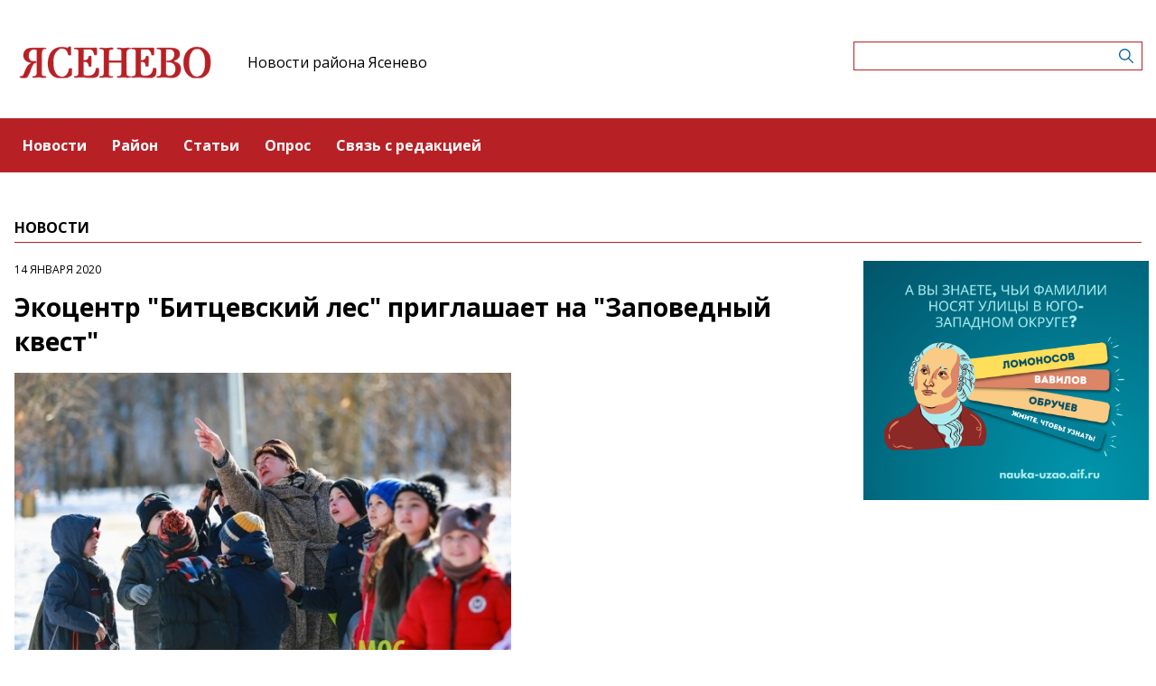

--- FILE ---
content_type: text/html; charset=UTF-8
request_url: https://yasenevomedia.ru/news/ekocentr-bitcevskii-les-priglasaet-na-zapovednyi-kvest
body_size: 6881
content:
<!-- common template !-->


<!doctype html>
<html lang="en" class="yasenevomedia">
<head>
    <meta charset="UTF-8">
    <title>Экоцентр &quot;Битцевский лес&quot; приглашает на &quot;Заповедный квест&quot;</title>
    <link rel="shortcut icon" href="/images/favicon.ico">
    <link rel="icon" href="/images/favicon.ico">
    <link rel="preconnect" href="https://fonts.gstatic.com">
    <link href="https://fonts.googleapis.com/css2?family=Open+Sans:ital,wght@0,400;0,700;1,400;1,700&display=swap" rel="stylesheet">
    <link rel="stylesheet" href="/css/app.css?id=447e163bbbfe3fc7b64a">

    <script type="text/javascript">
        window.appModules = [];
    </script>
        <meta name="viewport" content="width=device-width, user-scalable=no, initial-scale=1.0, maximum-scale=1.0, minimum-scale=1.0" >

    <meta name="keywords" content="СМИ,Газета,Новости,Новости района Ясененво,Ясенево,Интернет-газета,ЮЗАО">
    <meta name="description" content="Сегодня жителям Ясенева и гостям района представится уникальная возможность - раскрыть тайны заповедного мира. ">
    <meta name="title" content="Экоцентр &quot;Битцевский лес&quot; приглашает на &quot;Заповедный квест&quot;">
    <meta property="og:title" content="Экоцентр &quot;Битцевский лес&quot; приглашает на &quot;Заповедный квест&quot;"/>
    <meta property="og:description" content="Сегодня жителям Ясенева и гостям района представится уникальная возможность - раскрыть тайны заповедного мира. "/>
    <meta property="og:image" content="https://mosmedia-s3.aif.ru/storage/entity/000/129/illustration_largeimage_c3d4671ef9f29352f938aa799ac6a544.jpg"/>
    <meta property="og:url" content="https://yasenevomedia.ru/news/ekocentr-bitcevskii-les-priglasaet-na-zapovednyi-kvest"/>
    <meta property="og:type" content="article"/>
    <meta name="csrf-token" content="gDNU0NsME4HJiBGZ1iyo16TTxJ4QiYOMWsLOIPLw">

    <meta name="yandex-verification" content="c898242ca8513cb5" />
    <script src="https://yastatic.net/pcode/adfox/loader.js" crossorigin="anonymous"></script>
</head>
<body class="">
    <div class="wrapper">
        <div class="header-banner">
    <center>
<!--AdFox START-->
<!--aif_direct-->
<!--Площадка: UZAO / * / *-->
<!--Тип баннера: UZAO: перетяжка-->
<!--Расположение: верх страницы-->
<div id="adfox_163524376630356679"></div>
<script>
    window.yaContextCb.push(()=>{
        Ya.adfoxCode.create({
            ownerId: 249933,
            containerId: 'adfox_163524376630356679',
            params: {
                pp: 'g',
                ps: 'esbt',
                p2: 'hjuu',
                puid1: ''
            }
        })
    })
</script>

<a href="/zashhishhat-rodinu" target="_self"><img alt="" src="https://na-zapade-mos.ru/files/data/banns/zr_zkz.jpg" target="_self" style="width: 100%; height: auto; border: 0px; vertical-align: middle; max-width: 100%;"></a>
</center>
</div>

<header class="header">
        <div class="top clearfix">
                <a class="logo" href="/">
            <img src="/images/logos/yasenevomedia.png" />
        </a>
                <a class="media-name" href="/">Новости района Ясенево</a>
        <form action="https://yasenevomedia.ru/search" class="search-form">
            <input type="text" class="search-input" name="query" value="" />
        </form>
    </div>
</header>

<nav class="menu">
    <div class="burger">
        <span class="burger__line"></span>
        <span class="burger__line"></span>
        <span class="burger__line"></span>
    </div>
    <ul>
                <li>
            <a href="/news"  id="61" nickname="news" class="active nav-main__link">Новости</a>
        </li>
                <li>
            <a href="/rayon"  id="112" nickname="rayon" class="nav-main__link">Район</a>
        </li>
                <li>
            <a href="/article"  id="62" nickname="article" class="nav-main__link">Статьи</a>
        </li>
                <li>
            <a href="/#poll"  id="64" nickname="#poll" class="nav-main__link">Опрос</a>
        </li>
                <li>
            <a href="/#contact"  id="65" nickname="#contact" class="nav-main__link">Связь с редакцией</a>
        </li>
            </ul>
</nav>
        <main class="content">
        
    <section class="article-page">
        <header class="section-header">
            <h3>Новости</h3>
        </header>
        <div class="aside-layout">
            <div class="main-col">
                <article class="article">
                    <time class="article__time">14 января 2020</time>
                    <h1>Экоцентр "Битцевский лес" приглашает на "Заповедный квест"</h1>

                                            <div class="photo-block">
                            <div class="photo-share">
                                                                    
                            </div>
                            <div class="article__photo">
                                <img src="https://mosmedia-s3.aif.ru/storage/entity/000/129/illustration_largeimage_c3d4671ef9f29352f938aa799ac6a544.jpg" alt="Экоцентр &quot;Битцевский лес&quot; приглашает на &quot;Заповедный квест&quot;" />
                            </div>
                        </div>
                    
                    <div class="article_text">
                        <p>Сегодня жителям Ясенева и гостям района представится уникальная возможность - раскрыть тайны заповедного мира. А еще на это неделе &quot;Мосприрода&quot; проведет несколько очень интересных экологических мероприятий. </p><p>14 января в 12:00 &ndash; &laquo;Заповедный квест&raquo; в экоцентре «Битцевский лес» (Новоясеневский тупик, д. 1, стр. 3). Хотите узнать больше о заповедниках и национальных парках нашей страны и о животных, которых можно там встретить? Приходите на наш квест по Аптекарскому огороду, найдите все загадки, проявите смекалку и вам откроются тайны заповедного мира! Мероприятие 6 +. Предварительная запись не требуется, дополнительная информация по телефону: 8 (916) 306-56-50.</p><p>14 января с 13:00 до 14:00 – интерактивная экскурсия «Лесная сказка» в экоцентре «Лесная Сказка» (36 км МКАД, внешняя сторона, зона отдыха Битца). В рамках экскурсии посетители совершают интерактивное путешествие по особо охраняемым природным территориям Москвы, знакомятся с экосистемой леса, на примере экологических моделей узнают о связях, существующих между его обитателями. Посетители смогут ближе познакомиться с обитателями ООПТ, услышать голоса птиц, определить деревья по стволам, поиграть в следопыта, провести палеонтологические раскопки и почувствовать ароматы леса. Мероприятие 4 +. С собой иметь сменную обувь. Экскурсия проводится только по предварительной записи. Телефон для справок: 8 (499) 643-38-43, e-mail: <a href="mailto:epts_lesnaya-skazka@eco.mos.ru" >epts_lesnaya-skazka@eco.mos.ru</a>. </p><p>14 января в 19:30 – занятие кружка для взрослых «Следопыт» в экоцентре «Битцевский лес» (Новоясеневский тупик, д. 1, стр. 3). Участники смогут научиться узнавать птиц по голосам, читать следы животных, погрузиться в удивительный мир профессиональных зоологов и ботаников, в котором происходит столько всего интересного. Участником кружка может стать любой, главное условие – любовь к природе. Мероприятие 18 +. Необходима предварительная запись по телефону: 8 (916) 306-56-50.</p><p>15 января с 13:00 до 14:00 – интерактивная экскурсия «Лесная сказка» в экоцентре «Лесная Сказка» (36 км МКАД, внешняя сторона, зона отдыха Битца). В рамках экскурсии посетители совершают интерактивное путешествие по особо охраняемым природным территориям Москвы, знакомятся с экосистемой леса, на примере экологических моделей узнают о связях, существующих между его обитателями. Посетители смогут ближе познакомиться с обитателями ООПТ, услышать голоса птиц, определить деревья по стволам, поиграть в следопыта, провести палеонтологические раскопки и почувствовать ароматы леса. Мероприятие 4 +. С собой иметь сменную обувь. Экскурсия проводится только по предварительной записи. Телефон для справок: 8 (499) 643-38-43, e-mail: <a href="mailto:epts_lesnaya-skazka@eco.mos.ru" >epts_lesnaya-skazka@eco.mos.ru</a>.</p><p>15 января с 14:00 до 14:50 - мастер-класс в рамках акции «Птица-синица» в экоцентре «Лесная Сказка» (36 км МКАД, внешняя сторона, зона отдыха Битца). Операция «Птица-синица» в столице продолжается! Приглашаем на занятие по изготовлению птичек из пряжи, мини-лекцию о зимующих птицах. По окончании мероприятия – подкормка птиц. Мероприятие 4 +. С собой иметь сменную обувь. Проводится только по предварительной записи. Телефон для справок: 8 (499) 643-38-43, e-mail: <a href="mailto:epts_lesnaya-skazka@eco.mos.ru" >epts_lesnaya-skazka@eco.mos.ru</a>. </p><p>15 января в 14:30 – «День заповедников и национальных парков» в Библиотеке № 171(Тарусская, д. 14, корп. 2). В программе: лекция, посвященная Дню заповедников и национальных парков, пастер-класс - поделка тематическая. Цель занятия – познакомить ребят с системой ООПТ России, естественной красотой нашей страны, уникальными уголками природы. Мероприятие 5 +. Дополнительная информация по телефону 8 (499) 452-00-22.</p><p>15 января в 16:00 – тематическое занятие «Арт Среда: зимняя история» в экоцентре «Битцевский лес» (Новоясеневский тупик, д. 1, стр. 3). Приглашаем вас создать свою неповторимую зимнюю историю на нашем мастер-классе, сделав открытку из картона и цветной бумаги! Мероприятие 5 +. Предварительная запись не требуется, дополнительная информация по телефону: 8 (916) 306-56-50. </p><p>16 января в 10:00 и 12:00 - интерактивная экскурсия «Мой дом. Мой город. Рациональное использование ресурсов в быту» в экоцентре «Воробьёвы горы» (Андреевская наб., д. 1). Экскурсия предполагает знакомство с основной экспозицией Экоцентра, с возможностью экономии ресурсов в собственной квартире, с понятиями «ООПТ», «Заказник»; интерактивное путешествие по заказнику Воробьевы горы с помощью экспоната «Живые 3D метки»; знакомство с некоторыми видами, занесенными в Красную книгу Москвы, на примере фауны и флоры природного заказника «Воробьевы горы». Мероприятие 7 +. Мероприятие проводится для организованных групп только по предварительной записи по телефону: 8 (495) 225-65-92. С собой иметь сменную обувь.</p><p>16 января с 13:00 до 14:00 – интерактивная экскурсия «Лесная сказка» в экоцентре «Лесная Сказка» (36 км МКАД, внешняя сторона, зона отдыха Битца). В рамках экскурсии посетители совершают интерактивное путешествие по особо охраняемым природным территориям Москвы, знакомятся с экосистемой леса, на примере экологических моделей узнают о связях, существующих между его обитателями. Посетители смогут ближе познакомиться с обитателями ООПТ, услышать голоса птиц, определить деревья по стволам, поиграть в следопыта, провести палеонтологические раскопки и почувствовать ароматы леса. Мероприятие 4 +. С собой иметь сменную обувь. Экскурсия проводится только по предварительной записи. Телефон для справок: 8 (499) 643-38-43, e-mail: <a href="mailto:epts_lesnaya-skazka@eco.mos.ru" >epts_lesnaya-skazka@eco.mos.ru</a>. </p><p>17 января в 11:00 – тематическое занятие для малышей и их родителей «Зимние сказки» в экоцентре «Битцевский лес» (Новоясеневский тупик, д. 1, стр. 3). Самых маленьких гостей экоцентра и их родителей приглашаем послушать увлекательные зимние сказки в нашем уютном экоцентре. А ещё поразгадываем вместе загадки о снеге, погоде и лесных обитателях! Мероприятие 3 +. Предварительная запись не требуется, дополнительная информация по телефону: 8 (916) 306-56-50.  </p><p>17 января с 13:00 до 14:00 – интерактивная экскурсия «Лесная сказка» в экоцентре «Лесная Сказка» (36 км МКАД, внешняя сторона, зона отдыха Битца). В рамках экскурсии посетители совершают интерактивное путешествие по особо охраняемым природным территориям Москвы, знакомятся с экосистемой леса, на примере экологических моделей узнают о связях, существующих между его обитателями. Посетители смогут ближе познакомиться с обитателями ООПТ, услышать голоса птиц, определить деревья по стволам, поиграть в следопыта, провести палеонтологические раскопки и почувствовать ароматы леса. Мероприятие 4 +. С собой иметь сменную обувь. Экскурсия проводится только по предварительной записи. Телефон для справок: 8 (499) 643-38-43, e-mail: <a href="mailto:epts_lesnaya-skazka@eco.mos.ru" >epts_lesnaya-skazka@eco.mos.ru</a>.</p>
                    </div>
                </article>

                <section class="last-news-block">
    <header class="section-header">
        <h3>Последние новости</h3>
    </header>
    <ul class="last-news">
                <li>
            <a href="/news/zanyatie-cto-mozet-rasskazat-boloto-provedut-3-fevralya-v-ekocentre-bitcevskii-les">Занятие «Что может рассказать болото?» проведут 3 февраля в экоцентре «Битцевский лес»</a>
        </li>
                <li>
            <a href="/news/ucenik-skoly-2103-stal-finalistom-cempionata-moskovskie-professionaly">Ученик школы №2103 стал финалистом чемпионата «Московские профессионалы»</a>
        </li>
                <li>
            <a href="/news/sobyanin-v-etom-godu-provedem-rekonstrukciyu-okolo-100-skolnyx-zdanii">Собянин: В этом году проведем реконструкцию около 100 школьных зданий</a>
        </li>
                <li>
            <a href="/news/kadety-skoly-1212-stali-ucastnikami-blagotvoritelnogo-bala-kak-angel-ty-cista">Кадеты школы №1212 стали участниками благотворительного бала «Как ангел, ты чиста»</a>
        </li>
                <li>
            <a href="/news/v-kulturnom-centre-vdoxnovenie-1-fevralya-pokazut-film-bagdadskii-vor">В культурном центре «Вдохновение» 1 февраля покажут фильм «Багдадский вор»</a>
        </li>
                <li>
            <a href="/news/sobyanin-pocti-180-stolicnyx-vodoemov-priveli-v-poryadok-za-14-let">Собянин: Почти 180 столичных водоемов привели в порядок за 14 лет</a>
        </li>
                <li>
            <a href="/news/v-raione-yasenevo-sostoyalis-yarkie-sorevnovaniya-po-aceri-biatlonu">В районе Ясенево состоялись яркие соревнования по ачери-биатлону</a>
        </li>
                <li>
            <a href="/news/centr-atlant-yaseneva-provedet-meropriyatie-blokada-leningrada-pamyat-pokolenii">Центр «Атлант» Ясенева проведет мероприятие «Блокада Ленинграда. Память поколений»</a>
        </li>
                <li>
            <a href="/news/eshhe-139-stolicnyx-obektov-oformyat-xudozestvennoi-podsvetkoi-mer-moskvy">Еще 139 столичных объектов оформят художественной подсветкой — Мэр Москвы</a>
        </li>
                <li>
            <a href="/news/koncert-akademiceskoi-muzyki-proidet-29-yanvarya-v-kc-vdoxnovenie">Концерт академической музыки пройдет 29 января в КЦ «Вдохновение»</a>
        </li>
            </ul>
</section>
            </div>

            <aside class="bnr-col">
    <center>

<a href="https://nauka-uzao.aif.ru/" target="_blank">
<img src="https://mosmedia-s3.aif.ru/upload/kRdO0hPsRNitDs8g2OncyLvcLq1LPRZP76K8LCws.png" alt="" style="width: 100%; height: auto; border: 0px; vertical-align: middle; max-width: 100%;" />
</a>

<!--AdFox START-->
<!--aif_direct-->
<!--Площадка: UZAO / * / *-->
<!--Тип баннера: UZAO: правая колонка 1-->
<!--Расположение: верх страницы-->
<div id="adfox_163524401851094886"></div>
<script>
    window.yaContextCb.push(()=>{
        Ya.adfoxCode.create({
            ownerId: 249933,
            containerId: 'adfox_163524401851094886',
            params: {
                pp: 'g',
                ps: 'esbt',
                p2: 'hjuv',
                puid1: ''
            }
        })
    })
</script>



<!--AdFox START-->
<!--aif_direct-->
<!--Площадка: UZAO / * / *-->
<!--Тип баннера: UZAO: правая колонка 2-->
<!--Расположение: верх страницы-->
<div id="adfox_163524407403817572"></div>
<script>
    window.yaContextCb.push(()=>{
        Ya.adfoxCode.create({
            ownerId: 249933,
            containerId: 'adfox_163524407403817572',
            params: {
                pp: 'g',
                ps: 'esbt',
                p2: 'hjuw',
                puid1: ''
            }
        })
    })
</script>


<br />

<!--AdFox START-->
<!--aif_direct-->
<!--Площадка: UZAO / * / *-->
<!--Тип баннера: UZAO: правая колонка 3-->
<!--Расположение: верх страницы-->
<div id="adfox_163524409029544867"></div>
<script>
    window.yaContextCb.push(()=>{
        Ya.adfoxCode.create({
            ownerId: 249933,
            containerId: 'adfox_163524409029544867',
            params: {
                pp: 'g',
                ps: 'esbt',
                p2: 'hjux',
                puid1: ''
            }
        })
    })
</script>


<!--AdFox START-->
<!--aif_direct-->
<!--Площадка: UZAO / * / *-->
<!--Тип баннера: UZAO: правая колонка 4-->
<!--Расположение: верх страницы-->
<div id="adfox_163524410155531753"></div>
<script>
    window.yaContextCb.push(()=>{
        Ya.adfoxCode.create({
            ownerId: 249933,
            containerId: 'adfox_163524410155531753',
            params: {
                pp: 'g',
                ps: 'esbt',
                p2: 'hjuy',
                puid1: ''
            }
        })
    })
</script>



<br>

<a href="https://ikc-gin.ru/" target="_blank">
<img src="https://mosmedia-s3.aif.ru/upload/ijirWYyJc4R1KUGzmHf6LnBrkLuaSyUE0r4MT54g.jpg" alt="" style="width: 100%; height: auto; border: 0px; vertical-align: middle; max-width: 100%;" />
</a>

</center>
</aside>
        </div>
    </section>

        </main>
        <footer class="footer">
        <p>Сетевое издание газета района "Ясенево"</p>
                <p>Зарегистрировавший его орган и регистрационный номер: Федеральная служба по надзору в сфере связи, информационных технологий и массовых коммуникаций (Роскомнадзор), свидетельство: ЭЛ № ФС 77 - 60498 от 30.12.2014</p>
                <p>Учредитель: управа района Ясенево города Москвы (117463, Москва г., ул. Паустовского, д. 8, к. 1)</p>
                <p>Главный редактор: Панкова Ольга Юрьевна</p>
                <p>Телефон редакции: +7(495)422-26-77</p><div class="age16">16+</div>
</footer>
    </div>
    <!-- Yandex.Metrika counter -->
<script type="text/javascript"> (function (m, e, t, r, i, k, a) {
        m[i] = m[i] || function () {
            (m[i].a = m[i].a || []).push(arguments)
        };
        m[i].l = 1 * new Date();
        k = e.createElement(t), a = e.getElementsByTagName(t)[0], k.async = 1, k.src = r, a.parentNode.insertBefore(k, a)
    })(window, document, "script", "https://mc.yandex.ru/metrika/tag.js", "ym");
    ym(28497851, "init", {clickmap: true, trackLinks: true, accurateTrackBounce: true}); </script>
<noscript>
    <div><img src="https://mc.yandex.ru/watch/28497851" style="position:absolute; left:-9999px;" alt=""/></div>
</noscript> <!-- /Yandex.Metrika counter -->
<script src="/js/app.js?id=59940d9e7d2d960246f5"></script>
<script type="text/javascript">
    $(function(){
        $('body').mosmedia();
    });
</script>
</body>
</html>


--- FILE ---
content_type: image/svg+xml
request_url: https://yasenevomedia.ru/images/search_icon.svg?0bb10afde73905b8dc91bf13430ce43b
body_size: 623
content:
<svg width="16" height="16" viewBox="0 0 16 16" fill="none" xmlns="http://www.w3.org/2000/svg">
<path d="M15.8047 14.862L11.2547 10.312C12.136 9.22334 12.6667 7.84 12.6667 6.33334C12.6667 2.84134 9.82531 0 6.33331 0C2.84131 0 0 2.84131 0 6.33331C0 9.82531 2.84134 12.6667 6.33334 12.6667C7.84 12.6667 9.22334 12.136 10.312 11.2547L14.862 15.8047C14.992 15.9347 15.1627 16 15.3333 16C15.504 16 15.6747 15.9347 15.8047 15.8047C16.0653 15.544 16.0653 15.1227 15.8047 14.862ZM6.33334 11.3333C3.576 11.3333 1.33334 9.09066 1.33334 6.33331C1.33334 3.57597 3.576 1.33331 6.33334 1.33331C9.09069 1.33331 11.3333 3.57597 11.3333 6.33331C11.3333 9.09066 9.09066 11.3333 6.33334 11.3333Z" fill="#0060A5"/>
</svg>
